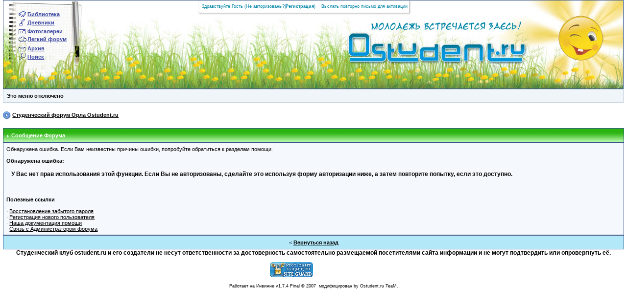

--- FILE ---
content_type: text/html; charset=cp-1251
request_url: http://www.ostudent.ru/index.php?s=24de954674b86d9e4c25dcc2639f6189&showuser=11178
body_size: 3692
content:

<html> 
<head> 
<meta http-equiv="content-type" content="text/html; charset=windows-1251" /> 
<title>Ôîðóì ñòóäåíòîâ - îáùåíèå, ëåêöèè è øïàðãàëêè, êàê ïîñòóïèòü â ÂÓÇ, ðàáîòà äëÿ ñòóäåíòîâ, ñàéò ñòóäåíòîâ. Ñòóäåí÷åñêèé ôîðóì Îðåë, îðëîâñêèé ÷àò. Ñàéò ïðî èíñòèòóòû è ÂÓÇû â Îðëå è Ìîñêâå, ÃÒÓ ÎðåëÃÒÓ ÎÃÓ ñàéò äëÿ ñòóäåíòîâ, óíèâåðñèòåò ñäàòü ýêçàìåí. Ýêçàìåíû, òåñòû áèëåòû.</title> 

<meta name='description' content='Ñòóäåíòû, ôîðóì ñòóäåíòîâ, ñêà÷àòü ëåêöèè, ðàáîòà ñòóäåíòàì, øïàðãàëêè, ñòóäåí÷åñêàÿ æèçíü, èíñòèòóòû è ÂÓÇû â Îðëå è Ìîñêâå, îðëîâñêèé ôîðóì, ÷àò Îðëà, ÃÒÓ ÎðåëÃÒÓ ÎÃÓ ÎÊÈ ïðåïîäàâàòåëü ñòóäåíò ìîñêîâñêèé îðëîâñêèé ãîñóäàðñòâåíûé óíèâåðñèòåò'>
<meta name='title' content='ôîðóì ñòóäåíòîâ, ñàéò ñòóäåíòà: âñå äëÿ ñòóäåíòà. ÂÓÇ, èíñòèòóò, óíèâåðñèòåò, Îðåë, Ìîñêâà, ÎðåëÃÒÓ, ÎÃÓ, ÎÊÈ, ÎÃÈÈèÊ, îðëîâñêèé, êîëëåäæ, ñòóäåíò, ýêçàìåí, ïîñòóïëåíèå, ñåññèÿ. ïîñòóïëåíèå â ÂÓÇ Îðåë Ìîñêâà. Ýêçàìåíû, òåñòû áèëåòû ñòóäåíòû.'>
<meta name='abstract' content='ïîñòóïëåíèå â ÂÓÇ Îðåë Ìîñêâà. - Ýêçàìåíû, òåñòû áèëåòû ñòóäåíòû. èíñòèòóòû è ÂÓÇû â Îðëå è Ìîñêâå, ÃÒÓ ÎðåëÃÒÓ ÎÃÓ ÎÊÈ ïðåïîäàâàòåëü ñòóäåíò, òåõíè÷åñêèé óíèâåðñèòåò ñäàòü ýêçàìåí'>
<meta name='subject' content='ÎðåëÃÒÓ ÎÃÓ èíñòèòóò óíèâåðñèòåò ýêîíîìè÷åñêèé ïîñòóïëåíèå â ÂÓÇ Îðåë Ìîñêâà. - ÂÓÇû â Îðëå è Ìîñêâå, ÃÒÓ ÎðåëÃÒÓ ÎÃÓ ÎÊÈ ïðåïîäàâàòåëü ñòóäåíò, òåõíè÷åñêèé óíèâåðñèòåò ñäàòü ýêçàìåí'>
<meta NAME='Language' CONTENT='Russian'>
<meta NAME='Distribution' CONTENT='Global'>
<meta NAME='Robots' CONTENT='All'>
 
<link rel=stylesheet href="http://ostudent.ru/cache/css_2.css" type="text/css">
<link rel='icon' href='/favicon.ico' type='image/x-icon'><link rel='shortcut icon' href='/favicon.ico' type='image/x-icon'><link rel='icon' href='/favicon.ico' type='image/x-icon'><link rel='shortcut icon' href='/favicon.ico' type='image/x-icon'> 
<script language="javascript" src="./html/quote.js?1"></script> 
</head> 
<body>
<div id="ipbwrapper">
<script language="javascript">
<!--
function buddy_pop() { window.open('index.php?act=buddy&s=49ce83685b92043b94f9412f70115899','BrowserBuddy','width=250,height=500,resizable=yes,scrollbars=yes'); }
function multi_page_jump( url_bit, total_posts, per_page )
{
pages = 1; cur_st = parseInt(""); cur_page  = 1;
if ( total_posts % per_page == 0 ) { pages = total_posts / per_page; }
 else { pages = Math.ceil( total_posts / per_page ); }
msg = "Ââåäèòå íîìåð ñòðàíèöû, ê êîòîðîé õîòèòå ïåðåéòè." + " " + pages;
if ( cur_st > 0 ) { cur_page = cur_st / per_page; cur_page = cur_page -1; }
show_page = 1;
if ( cur_page < pages )  { show_page = cur_page + 1; }
if ( cur_page >= pages ) { show_page = cur_page - 1; }
 else { show_page = cur_page + 1; }
userPage = prompt( msg, show_page );
if ( userPage > 0  ) {
        if ( userPage < 1 )     {    userPage = 1;  }
        if ( userPage > pages ) { userPage = pages; }
        if ( userPage == 1 )    {     start = 0;    }
        else { start = (userPage - 1) * per_page; }
        window.location = url_bit + "&st=" + start;
}
}
//-->
</script>

<!-- Øàïêà -->
<table cellpadding="0" cellspacing="0" border="0" width="100%" class="tblmn">
 <tr>
  <td><img style="vertical-align:top" src="/style_images/hd2/mn_lt.jpg" width="30" height="180"></td>
  <td valign="top">
    <table cellpadding="0" cellspacing="0" border="0">
    <tr><td colspan="2"><img src="/style_images/hd2/mn_t.jpg" width="130" height="21" /></td></tr>
	<tr>
	 <td><img style="vertical-align:top" src="/style_images/hd2/mrk_biblio.gif" width="19" height="13" /></td>
	 <td class="bg_t_nr" background="/style_images/hd2/bg_biblio.jpg" width="111" height="13" valign="bottom" align="left"><a class="mn_lnk" href="http://www.ostudent.ru/index.php?act=Downloads">Áèáëèîòåêà</a></td>
	</tr>
	<tr>
	 <td><img style="vertical-align:top" src="/style_images/hd2/mrk_diary.gif" width="19" height="17" /></td>
	 <td class="bg_t_nr" background="/style_images/hd2/bg_diary.jpg" width="111" height="17" valign="bottom" align="left"><a class="mn_lnk" href="http://www.ostudent.ru/journal.php">Äíåâíèêè</a></td>
	</tr>
	<tr>
	 <td><img style="vertical-align:top" src="/style_images/hd2/mrk_photo.jpg" width="19" height="18" /></td>
	 <td class="bg_t_nr" background="/style_images/hd2/bg_chat.jpg" width="111" height="18" valign="bottom" align="left"><a class="mn_lnk" href="http://www.ostudent.ru/photogallery/">Ôîòîãàëåðåè</a></td>
	</tr>
	<tr>
	 <td><img style="vertical-align:top" src="/style_images/hd2/mrk_lforum.jpg" width="19" height="16" /></td>
	 <td class="bg_t_nr" background="/style_images/hd2/bg_photo.jpg" width="111" height="16" valign="bottom" align="left"><a class="mn_lnk" href="http://www.ostudent.ru/lite/">Ëåãêèé ôîðóì</a></td>
	</tr>
	<tr>
	 <td><img style="vertical-align:top" src="/style_images/hd2/mrk_smsarh.jpg" width="19" height="19" /></td>
	 <td class="bg_t_nr" background="/style_images/hd2/bg_lforum.jpg" width="111" height="19" valign="bottom" align="left"><a class="mn_lnk" href="http://www.ostudent.ru/archive/">Àðõèâ</a></td>
	</tr>
	<tr>
	 <td><img style="vertical-align:top" src="/style_images/hd2/mrk_search.jpg" width="19" height="17" /></td>
	 <td class="bg_t_nr" background="/style_images/hd2/bg_smsarh.jpg" width="111" height="17" valign="bottom" align="left"><a class="mn_lnk" href="http://www.ostudent.ru/index.php?act=Search">Ïîèñê</a></td>
	</tr>
	<tr>
	 <td colspan="2"><img src="/style_images/hd2/mn_bt.jpg" width="130" height="59" /></td>
	</tr>
   </table>
  </td>
  <td valign="top" width="100%">
   <table cellpadding="0" cellspacing="0" border="0" width="100%">
    <tr>
     <td colspan="2" height="29" class="bg_rt_nr" background="/style_images/hd2/hd_rt.jpg" align="center" valign="top">
	  <table cellpadding="0" cellspacing="0" border="0">
	   <tr>
	    <td rowspan="2"><img src="/style_images/hd2/t_diag_lt.jpg" width="6" height="29" /></td>
	    <td nowrap height="25">
		 <div class="mn_us">Çäðàâñòâóéòå Ãîñòü (<a class="mn_us_lnk_norm" href='http://www.ostudent.ru/index.php?s=49ce83685b92043b94f9412f70115899&amp;act=Login&amp;CODE=00'>Íå àâòîðèçîâàíû?</a>|<a class="mn_us_lnk" href='http://www.ostudent.ru/index.php?s=49ce83685b92043b94f9412f70115899&amp;act=Reg&amp;CODE=00'>Ðåãèñòðàöèÿ</a>)&nbsp;&nbsp;&nbsp;
<script language="JavaScript1.1" type="text/javascript">
<!--
document.write('<a class="mn_us_lnk_norm" href="http://www.ostudent.ru/index.php?s=49ce83685b92043b94f9412f70115899&amp;act=Reg&amp;CODE=reval">Âûñëàòü ïîâòîðíî ïèñüìî äëÿ àêòèâàöèè</a>');
-->
</script></div>
		</td>
		<td rowspan="2"><img src="/style_images/hd2/t_diag_rt.jpg" width="5" height="29" /></td>
	   </tr>
	   <tr>
	    <td background="/style_images/hd2/t_diag_rz.jpg" height="4"></td>
	   </tr>
	  </table>

	 </td>
    </tr>
    <tr>
	 <td class="bg_rt_rtx" background="/style_images/hd2/hd_rz.jpg" width="100%"><img src="/style_images/hd2/blank.gif" width="203" height="1" /></td>
	 <td valign="top"><a href="http://www.ostudent.ru/" title="Ñòóäåí÷åñêèé ôîðóì"><img src="/style_images/hd2/lg_ost.jpg" width="435" height="151" border="0" alt="Ñòóäåí÷åñêèé ôîðóì" /></a></td>
	</tr>
   </table>
  </td>
  <td valign="bottom"><img src="/style_images/hd2/solnce.jpg" width="196" height="180" /></td>
 </tr>
</table>
<table width="100%" id="userlinks" cellspacing="6">
   <tr>
    <td><strong>Ýòî ìåíþ îòêëþ÷åíî </strong></td>
   </tr>
  </table>
<br /> 
<div id='navstrip' align='left'><img src='style_images/1/nav.gif' border='0'  alt='&gt;' />&nbsp;<a href='http://www.ostudent.ru/index.php?s=49ce83685b92043b94f9412f70115899&amp;act=idx'>Ñòóäåí÷åñêèé ôîðóì Îðëà Ostudent.ru</a></div>
<br /> 
<script language='JavaScript' type="text/javascript">
<!--
function contact_admin() {
  admin_email_one = 'sergey';
  admin_email_two = 'ostudent.ru';
  window.location = 'mailto:'+admin_email_one+'@'+admin_email_two+'?subject=Error on the forums';

}
//-->
</script>
<div class="tableborder">
 <div class="maintitle"><img src='style_images/1/nav_m.gif' alt='' width='8' height='8' />&nbsp;Ñîîáùåíèå Ôîðóìà</div>
</div>
<div class="tablefill">
  Îáíàðóæåíà îøèáêà. Åñëè Âàì íåèçâåñòíû ïðè÷èíû îøèáêè, ïîïðîáóéòå îáðàòèòüñÿ ê ðàçäåëàì ïîìîùè.<br /><br />
  <b>Îáíàðóæåíà îøèáêà:</b>
  <br /><br />
  <span class='postcolor' style='padding:10px'><b>Ó Âàñ íåò ïðàâ èñïîëüçîâàíèÿ ýòîé ôóíêöèè. Åñëè Âû íå àâòîðèçîâàíû, ñäåëàéòå ýòî èñïîëüçóÿ ôîðìó àâòîðèçàöèè íèæå, à çàòåì ïîâòîðèòå ïîïûòêó, åñëè ýòî äîñòóïíî.</b></span>
  <br /><br />
  <br /><br />
  <b>Ïîëåçíûå ññûëêè</b>
  <br /><br />
  &middot; <a href='http://www.ostudent.ru/index.php?s=49ce83685b92043b94f9412f70115899&amp;act=Reg&amp;CODE=10'>Âîññòàíîâëåíèå çàáûòîãî ïàðîëÿ</a><br />
  &middot; <a href='http://www.ostudent.ru/index.php?s=49ce83685b92043b94f9412f70115899&amp;act=Reg&amp;CODE=00'>Ðåãèñòðàöèÿ íîâîãî ïîëüçîâàòåëÿ</a><br />
  &middot; <a href='http://www.ostudent.ru/index.php?s=49ce83685b92043b94f9412f70115899&amp;act=Help&amp;CODE=00'>Íàøà äîêóìåíòàöèÿ ïîìîùè</a><br />
  &middot; <a href='javascript:contact_admin();'>Ñâÿçü ñ Àäìèíèñòðàòîðîì ôîðóìà</a>
</div>
<div class="tableborder">
 <div class="pformstrip" align="center">&lt; <a href='javascript:history.go(-1)'>Âåðíóòüñÿ íàçàä</a></div>
</div> 
 
<div align="center"><b style="color: #000000; font-size: 12px">Ñòóäåí÷åñêèé êëóá ostudent.ru è åãî ñîçäàòåëè  íå íåñóò îòâåòñòâåííîñòè çà äîñòîâåðíîñòü ñàìîñòîÿòåëüíî ðàçìåùàåìîé ïîñåòèòåëÿìè ñàéòà èíôîðìàöèè è íå ìîãóò ïîäòâåðäèòü èëè îïðîâåðãíóòü å¸.</b><br>
</div><br>
<div align="center">
<a href="http://www.siteguard.ru/" target="_blank"><img src=" http://www.siteguard.ru/img/button.jpg" width="88" height="31" border="0" alt="Ýòîò ñàéò çàùèùåí &laquo;Site Guard&raquo;"></a>
<!--LiveInternet counter--><script type="text/javascript"><!--
document.write('<a href="http://www.liveinternet.ru/click" '+
'target=_blank><img src="http://counter.yadro.ru/hit?t16.1;r'+
escape(document.referrer)+((typeof(screen)=='undefined')?'':
';s'+screen.width+'*'+screen.height+'*'+(screen.colorDepth?
screen.colorDepth:screen.pixelDepth))+';u'+escape(document.URL)+
';'+Math.random()+
'" alt="" title="LiveInternet: ïîêàçàíî ÷èñëî ïðîñìîòðîâ çà 24 ÷àñà, ïîñåòèòåëåé çà 24 ÷àñà è çà ñåãîäí\ÿ" '+
'border=0 width=88 height=31><\/a>')//--></script><!--/LiveInternet-->
</div>
</div>
<script type="text/javascript">
<!--
var _acic={dataProvider:10};(function(){var e=document.createElement("script");e.type="text/javascript";e.async=true;e.src="https://www.acint.net/aci.js";var t=document.getElementsByTagName("script")[0];t.parentNode.insertBefore(e,t)})()
//-->
</script><!--56692589780--><div id='P7ht_56692589780'></div>
<br><div align=center class=copyright>Ðàáîòàåò íà Èíâèæíå v1.7.4 Final &copy; 2007 &nbsp;ìîäèôèöèðîâàí by Ostudent.ru TeaM.</div><br><br></body></html>